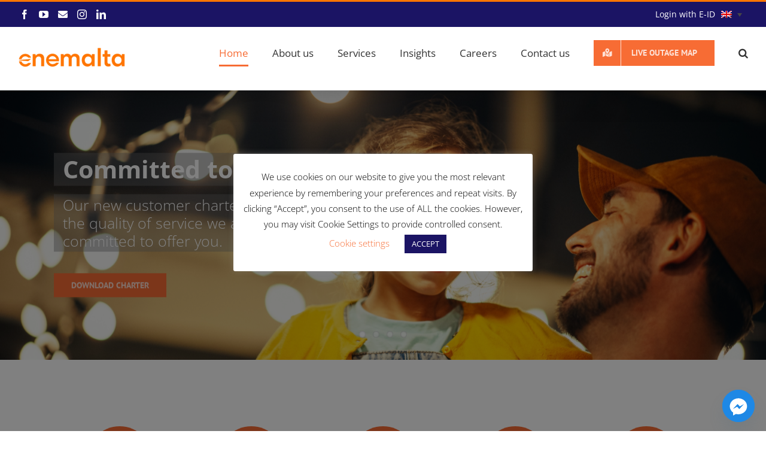

--- FILE ---
content_type: text/html; charset=utf-8
request_url: https://www.google.com/recaptcha/api2/anchor?ar=1&k=6Lc6Jb0fAAAAAPvNvgsFgZ9kcBn0DtVLF9O9jKVe&co=aHR0cHM6Ly93d3cuZW5lbWFsdGEuY29tLm10OjQ0Mw..&hl=en&v=PoyoqOPhxBO7pBk68S4YbpHZ&size=invisible&anchor-ms=20000&execute-ms=30000&cb=5jekew9gr4kp
body_size: 48544
content:
<!DOCTYPE HTML><html dir="ltr" lang="en"><head><meta http-equiv="Content-Type" content="text/html; charset=UTF-8">
<meta http-equiv="X-UA-Compatible" content="IE=edge">
<title>reCAPTCHA</title>
<style type="text/css">
/* cyrillic-ext */
@font-face {
  font-family: 'Roboto';
  font-style: normal;
  font-weight: 400;
  font-stretch: 100%;
  src: url(//fonts.gstatic.com/s/roboto/v48/KFO7CnqEu92Fr1ME7kSn66aGLdTylUAMa3GUBHMdazTgWw.woff2) format('woff2');
  unicode-range: U+0460-052F, U+1C80-1C8A, U+20B4, U+2DE0-2DFF, U+A640-A69F, U+FE2E-FE2F;
}
/* cyrillic */
@font-face {
  font-family: 'Roboto';
  font-style: normal;
  font-weight: 400;
  font-stretch: 100%;
  src: url(//fonts.gstatic.com/s/roboto/v48/KFO7CnqEu92Fr1ME7kSn66aGLdTylUAMa3iUBHMdazTgWw.woff2) format('woff2');
  unicode-range: U+0301, U+0400-045F, U+0490-0491, U+04B0-04B1, U+2116;
}
/* greek-ext */
@font-face {
  font-family: 'Roboto';
  font-style: normal;
  font-weight: 400;
  font-stretch: 100%;
  src: url(//fonts.gstatic.com/s/roboto/v48/KFO7CnqEu92Fr1ME7kSn66aGLdTylUAMa3CUBHMdazTgWw.woff2) format('woff2');
  unicode-range: U+1F00-1FFF;
}
/* greek */
@font-face {
  font-family: 'Roboto';
  font-style: normal;
  font-weight: 400;
  font-stretch: 100%;
  src: url(//fonts.gstatic.com/s/roboto/v48/KFO7CnqEu92Fr1ME7kSn66aGLdTylUAMa3-UBHMdazTgWw.woff2) format('woff2');
  unicode-range: U+0370-0377, U+037A-037F, U+0384-038A, U+038C, U+038E-03A1, U+03A3-03FF;
}
/* math */
@font-face {
  font-family: 'Roboto';
  font-style: normal;
  font-weight: 400;
  font-stretch: 100%;
  src: url(//fonts.gstatic.com/s/roboto/v48/KFO7CnqEu92Fr1ME7kSn66aGLdTylUAMawCUBHMdazTgWw.woff2) format('woff2');
  unicode-range: U+0302-0303, U+0305, U+0307-0308, U+0310, U+0312, U+0315, U+031A, U+0326-0327, U+032C, U+032F-0330, U+0332-0333, U+0338, U+033A, U+0346, U+034D, U+0391-03A1, U+03A3-03A9, U+03B1-03C9, U+03D1, U+03D5-03D6, U+03F0-03F1, U+03F4-03F5, U+2016-2017, U+2034-2038, U+203C, U+2040, U+2043, U+2047, U+2050, U+2057, U+205F, U+2070-2071, U+2074-208E, U+2090-209C, U+20D0-20DC, U+20E1, U+20E5-20EF, U+2100-2112, U+2114-2115, U+2117-2121, U+2123-214F, U+2190, U+2192, U+2194-21AE, U+21B0-21E5, U+21F1-21F2, U+21F4-2211, U+2213-2214, U+2216-22FF, U+2308-230B, U+2310, U+2319, U+231C-2321, U+2336-237A, U+237C, U+2395, U+239B-23B7, U+23D0, U+23DC-23E1, U+2474-2475, U+25AF, U+25B3, U+25B7, U+25BD, U+25C1, U+25CA, U+25CC, U+25FB, U+266D-266F, U+27C0-27FF, U+2900-2AFF, U+2B0E-2B11, U+2B30-2B4C, U+2BFE, U+3030, U+FF5B, U+FF5D, U+1D400-1D7FF, U+1EE00-1EEFF;
}
/* symbols */
@font-face {
  font-family: 'Roboto';
  font-style: normal;
  font-weight: 400;
  font-stretch: 100%;
  src: url(//fonts.gstatic.com/s/roboto/v48/KFO7CnqEu92Fr1ME7kSn66aGLdTylUAMaxKUBHMdazTgWw.woff2) format('woff2');
  unicode-range: U+0001-000C, U+000E-001F, U+007F-009F, U+20DD-20E0, U+20E2-20E4, U+2150-218F, U+2190, U+2192, U+2194-2199, U+21AF, U+21E6-21F0, U+21F3, U+2218-2219, U+2299, U+22C4-22C6, U+2300-243F, U+2440-244A, U+2460-24FF, U+25A0-27BF, U+2800-28FF, U+2921-2922, U+2981, U+29BF, U+29EB, U+2B00-2BFF, U+4DC0-4DFF, U+FFF9-FFFB, U+10140-1018E, U+10190-1019C, U+101A0, U+101D0-101FD, U+102E0-102FB, U+10E60-10E7E, U+1D2C0-1D2D3, U+1D2E0-1D37F, U+1F000-1F0FF, U+1F100-1F1AD, U+1F1E6-1F1FF, U+1F30D-1F30F, U+1F315, U+1F31C, U+1F31E, U+1F320-1F32C, U+1F336, U+1F378, U+1F37D, U+1F382, U+1F393-1F39F, U+1F3A7-1F3A8, U+1F3AC-1F3AF, U+1F3C2, U+1F3C4-1F3C6, U+1F3CA-1F3CE, U+1F3D4-1F3E0, U+1F3ED, U+1F3F1-1F3F3, U+1F3F5-1F3F7, U+1F408, U+1F415, U+1F41F, U+1F426, U+1F43F, U+1F441-1F442, U+1F444, U+1F446-1F449, U+1F44C-1F44E, U+1F453, U+1F46A, U+1F47D, U+1F4A3, U+1F4B0, U+1F4B3, U+1F4B9, U+1F4BB, U+1F4BF, U+1F4C8-1F4CB, U+1F4D6, U+1F4DA, U+1F4DF, U+1F4E3-1F4E6, U+1F4EA-1F4ED, U+1F4F7, U+1F4F9-1F4FB, U+1F4FD-1F4FE, U+1F503, U+1F507-1F50B, U+1F50D, U+1F512-1F513, U+1F53E-1F54A, U+1F54F-1F5FA, U+1F610, U+1F650-1F67F, U+1F687, U+1F68D, U+1F691, U+1F694, U+1F698, U+1F6AD, U+1F6B2, U+1F6B9-1F6BA, U+1F6BC, U+1F6C6-1F6CF, U+1F6D3-1F6D7, U+1F6E0-1F6EA, U+1F6F0-1F6F3, U+1F6F7-1F6FC, U+1F700-1F7FF, U+1F800-1F80B, U+1F810-1F847, U+1F850-1F859, U+1F860-1F887, U+1F890-1F8AD, U+1F8B0-1F8BB, U+1F8C0-1F8C1, U+1F900-1F90B, U+1F93B, U+1F946, U+1F984, U+1F996, U+1F9E9, U+1FA00-1FA6F, U+1FA70-1FA7C, U+1FA80-1FA89, U+1FA8F-1FAC6, U+1FACE-1FADC, U+1FADF-1FAE9, U+1FAF0-1FAF8, U+1FB00-1FBFF;
}
/* vietnamese */
@font-face {
  font-family: 'Roboto';
  font-style: normal;
  font-weight: 400;
  font-stretch: 100%;
  src: url(//fonts.gstatic.com/s/roboto/v48/KFO7CnqEu92Fr1ME7kSn66aGLdTylUAMa3OUBHMdazTgWw.woff2) format('woff2');
  unicode-range: U+0102-0103, U+0110-0111, U+0128-0129, U+0168-0169, U+01A0-01A1, U+01AF-01B0, U+0300-0301, U+0303-0304, U+0308-0309, U+0323, U+0329, U+1EA0-1EF9, U+20AB;
}
/* latin-ext */
@font-face {
  font-family: 'Roboto';
  font-style: normal;
  font-weight: 400;
  font-stretch: 100%;
  src: url(//fonts.gstatic.com/s/roboto/v48/KFO7CnqEu92Fr1ME7kSn66aGLdTylUAMa3KUBHMdazTgWw.woff2) format('woff2');
  unicode-range: U+0100-02BA, U+02BD-02C5, U+02C7-02CC, U+02CE-02D7, U+02DD-02FF, U+0304, U+0308, U+0329, U+1D00-1DBF, U+1E00-1E9F, U+1EF2-1EFF, U+2020, U+20A0-20AB, U+20AD-20C0, U+2113, U+2C60-2C7F, U+A720-A7FF;
}
/* latin */
@font-face {
  font-family: 'Roboto';
  font-style: normal;
  font-weight: 400;
  font-stretch: 100%;
  src: url(//fonts.gstatic.com/s/roboto/v48/KFO7CnqEu92Fr1ME7kSn66aGLdTylUAMa3yUBHMdazQ.woff2) format('woff2');
  unicode-range: U+0000-00FF, U+0131, U+0152-0153, U+02BB-02BC, U+02C6, U+02DA, U+02DC, U+0304, U+0308, U+0329, U+2000-206F, U+20AC, U+2122, U+2191, U+2193, U+2212, U+2215, U+FEFF, U+FFFD;
}
/* cyrillic-ext */
@font-face {
  font-family: 'Roboto';
  font-style: normal;
  font-weight: 500;
  font-stretch: 100%;
  src: url(//fonts.gstatic.com/s/roboto/v48/KFO7CnqEu92Fr1ME7kSn66aGLdTylUAMa3GUBHMdazTgWw.woff2) format('woff2');
  unicode-range: U+0460-052F, U+1C80-1C8A, U+20B4, U+2DE0-2DFF, U+A640-A69F, U+FE2E-FE2F;
}
/* cyrillic */
@font-face {
  font-family: 'Roboto';
  font-style: normal;
  font-weight: 500;
  font-stretch: 100%;
  src: url(//fonts.gstatic.com/s/roboto/v48/KFO7CnqEu92Fr1ME7kSn66aGLdTylUAMa3iUBHMdazTgWw.woff2) format('woff2');
  unicode-range: U+0301, U+0400-045F, U+0490-0491, U+04B0-04B1, U+2116;
}
/* greek-ext */
@font-face {
  font-family: 'Roboto';
  font-style: normal;
  font-weight: 500;
  font-stretch: 100%;
  src: url(//fonts.gstatic.com/s/roboto/v48/KFO7CnqEu92Fr1ME7kSn66aGLdTylUAMa3CUBHMdazTgWw.woff2) format('woff2');
  unicode-range: U+1F00-1FFF;
}
/* greek */
@font-face {
  font-family: 'Roboto';
  font-style: normal;
  font-weight: 500;
  font-stretch: 100%;
  src: url(//fonts.gstatic.com/s/roboto/v48/KFO7CnqEu92Fr1ME7kSn66aGLdTylUAMa3-UBHMdazTgWw.woff2) format('woff2');
  unicode-range: U+0370-0377, U+037A-037F, U+0384-038A, U+038C, U+038E-03A1, U+03A3-03FF;
}
/* math */
@font-face {
  font-family: 'Roboto';
  font-style: normal;
  font-weight: 500;
  font-stretch: 100%;
  src: url(//fonts.gstatic.com/s/roboto/v48/KFO7CnqEu92Fr1ME7kSn66aGLdTylUAMawCUBHMdazTgWw.woff2) format('woff2');
  unicode-range: U+0302-0303, U+0305, U+0307-0308, U+0310, U+0312, U+0315, U+031A, U+0326-0327, U+032C, U+032F-0330, U+0332-0333, U+0338, U+033A, U+0346, U+034D, U+0391-03A1, U+03A3-03A9, U+03B1-03C9, U+03D1, U+03D5-03D6, U+03F0-03F1, U+03F4-03F5, U+2016-2017, U+2034-2038, U+203C, U+2040, U+2043, U+2047, U+2050, U+2057, U+205F, U+2070-2071, U+2074-208E, U+2090-209C, U+20D0-20DC, U+20E1, U+20E5-20EF, U+2100-2112, U+2114-2115, U+2117-2121, U+2123-214F, U+2190, U+2192, U+2194-21AE, U+21B0-21E5, U+21F1-21F2, U+21F4-2211, U+2213-2214, U+2216-22FF, U+2308-230B, U+2310, U+2319, U+231C-2321, U+2336-237A, U+237C, U+2395, U+239B-23B7, U+23D0, U+23DC-23E1, U+2474-2475, U+25AF, U+25B3, U+25B7, U+25BD, U+25C1, U+25CA, U+25CC, U+25FB, U+266D-266F, U+27C0-27FF, U+2900-2AFF, U+2B0E-2B11, U+2B30-2B4C, U+2BFE, U+3030, U+FF5B, U+FF5D, U+1D400-1D7FF, U+1EE00-1EEFF;
}
/* symbols */
@font-face {
  font-family: 'Roboto';
  font-style: normal;
  font-weight: 500;
  font-stretch: 100%;
  src: url(//fonts.gstatic.com/s/roboto/v48/KFO7CnqEu92Fr1ME7kSn66aGLdTylUAMaxKUBHMdazTgWw.woff2) format('woff2');
  unicode-range: U+0001-000C, U+000E-001F, U+007F-009F, U+20DD-20E0, U+20E2-20E4, U+2150-218F, U+2190, U+2192, U+2194-2199, U+21AF, U+21E6-21F0, U+21F3, U+2218-2219, U+2299, U+22C4-22C6, U+2300-243F, U+2440-244A, U+2460-24FF, U+25A0-27BF, U+2800-28FF, U+2921-2922, U+2981, U+29BF, U+29EB, U+2B00-2BFF, U+4DC0-4DFF, U+FFF9-FFFB, U+10140-1018E, U+10190-1019C, U+101A0, U+101D0-101FD, U+102E0-102FB, U+10E60-10E7E, U+1D2C0-1D2D3, U+1D2E0-1D37F, U+1F000-1F0FF, U+1F100-1F1AD, U+1F1E6-1F1FF, U+1F30D-1F30F, U+1F315, U+1F31C, U+1F31E, U+1F320-1F32C, U+1F336, U+1F378, U+1F37D, U+1F382, U+1F393-1F39F, U+1F3A7-1F3A8, U+1F3AC-1F3AF, U+1F3C2, U+1F3C4-1F3C6, U+1F3CA-1F3CE, U+1F3D4-1F3E0, U+1F3ED, U+1F3F1-1F3F3, U+1F3F5-1F3F7, U+1F408, U+1F415, U+1F41F, U+1F426, U+1F43F, U+1F441-1F442, U+1F444, U+1F446-1F449, U+1F44C-1F44E, U+1F453, U+1F46A, U+1F47D, U+1F4A3, U+1F4B0, U+1F4B3, U+1F4B9, U+1F4BB, U+1F4BF, U+1F4C8-1F4CB, U+1F4D6, U+1F4DA, U+1F4DF, U+1F4E3-1F4E6, U+1F4EA-1F4ED, U+1F4F7, U+1F4F9-1F4FB, U+1F4FD-1F4FE, U+1F503, U+1F507-1F50B, U+1F50D, U+1F512-1F513, U+1F53E-1F54A, U+1F54F-1F5FA, U+1F610, U+1F650-1F67F, U+1F687, U+1F68D, U+1F691, U+1F694, U+1F698, U+1F6AD, U+1F6B2, U+1F6B9-1F6BA, U+1F6BC, U+1F6C6-1F6CF, U+1F6D3-1F6D7, U+1F6E0-1F6EA, U+1F6F0-1F6F3, U+1F6F7-1F6FC, U+1F700-1F7FF, U+1F800-1F80B, U+1F810-1F847, U+1F850-1F859, U+1F860-1F887, U+1F890-1F8AD, U+1F8B0-1F8BB, U+1F8C0-1F8C1, U+1F900-1F90B, U+1F93B, U+1F946, U+1F984, U+1F996, U+1F9E9, U+1FA00-1FA6F, U+1FA70-1FA7C, U+1FA80-1FA89, U+1FA8F-1FAC6, U+1FACE-1FADC, U+1FADF-1FAE9, U+1FAF0-1FAF8, U+1FB00-1FBFF;
}
/* vietnamese */
@font-face {
  font-family: 'Roboto';
  font-style: normal;
  font-weight: 500;
  font-stretch: 100%;
  src: url(//fonts.gstatic.com/s/roboto/v48/KFO7CnqEu92Fr1ME7kSn66aGLdTylUAMa3OUBHMdazTgWw.woff2) format('woff2');
  unicode-range: U+0102-0103, U+0110-0111, U+0128-0129, U+0168-0169, U+01A0-01A1, U+01AF-01B0, U+0300-0301, U+0303-0304, U+0308-0309, U+0323, U+0329, U+1EA0-1EF9, U+20AB;
}
/* latin-ext */
@font-face {
  font-family: 'Roboto';
  font-style: normal;
  font-weight: 500;
  font-stretch: 100%;
  src: url(//fonts.gstatic.com/s/roboto/v48/KFO7CnqEu92Fr1ME7kSn66aGLdTylUAMa3KUBHMdazTgWw.woff2) format('woff2');
  unicode-range: U+0100-02BA, U+02BD-02C5, U+02C7-02CC, U+02CE-02D7, U+02DD-02FF, U+0304, U+0308, U+0329, U+1D00-1DBF, U+1E00-1E9F, U+1EF2-1EFF, U+2020, U+20A0-20AB, U+20AD-20C0, U+2113, U+2C60-2C7F, U+A720-A7FF;
}
/* latin */
@font-face {
  font-family: 'Roboto';
  font-style: normal;
  font-weight: 500;
  font-stretch: 100%;
  src: url(//fonts.gstatic.com/s/roboto/v48/KFO7CnqEu92Fr1ME7kSn66aGLdTylUAMa3yUBHMdazQ.woff2) format('woff2');
  unicode-range: U+0000-00FF, U+0131, U+0152-0153, U+02BB-02BC, U+02C6, U+02DA, U+02DC, U+0304, U+0308, U+0329, U+2000-206F, U+20AC, U+2122, U+2191, U+2193, U+2212, U+2215, U+FEFF, U+FFFD;
}
/* cyrillic-ext */
@font-face {
  font-family: 'Roboto';
  font-style: normal;
  font-weight: 900;
  font-stretch: 100%;
  src: url(//fonts.gstatic.com/s/roboto/v48/KFO7CnqEu92Fr1ME7kSn66aGLdTylUAMa3GUBHMdazTgWw.woff2) format('woff2');
  unicode-range: U+0460-052F, U+1C80-1C8A, U+20B4, U+2DE0-2DFF, U+A640-A69F, U+FE2E-FE2F;
}
/* cyrillic */
@font-face {
  font-family: 'Roboto';
  font-style: normal;
  font-weight: 900;
  font-stretch: 100%;
  src: url(//fonts.gstatic.com/s/roboto/v48/KFO7CnqEu92Fr1ME7kSn66aGLdTylUAMa3iUBHMdazTgWw.woff2) format('woff2');
  unicode-range: U+0301, U+0400-045F, U+0490-0491, U+04B0-04B1, U+2116;
}
/* greek-ext */
@font-face {
  font-family: 'Roboto';
  font-style: normal;
  font-weight: 900;
  font-stretch: 100%;
  src: url(//fonts.gstatic.com/s/roboto/v48/KFO7CnqEu92Fr1ME7kSn66aGLdTylUAMa3CUBHMdazTgWw.woff2) format('woff2');
  unicode-range: U+1F00-1FFF;
}
/* greek */
@font-face {
  font-family: 'Roboto';
  font-style: normal;
  font-weight: 900;
  font-stretch: 100%;
  src: url(//fonts.gstatic.com/s/roboto/v48/KFO7CnqEu92Fr1ME7kSn66aGLdTylUAMa3-UBHMdazTgWw.woff2) format('woff2');
  unicode-range: U+0370-0377, U+037A-037F, U+0384-038A, U+038C, U+038E-03A1, U+03A3-03FF;
}
/* math */
@font-face {
  font-family: 'Roboto';
  font-style: normal;
  font-weight: 900;
  font-stretch: 100%;
  src: url(//fonts.gstatic.com/s/roboto/v48/KFO7CnqEu92Fr1ME7kSn66aGLdTylUAMawCUBHMdazTgWw.woff2) format('woff2');
  unicode-range: U+0302-0303, U+0305, U+0307-0308, U+0310, U+0312, U+0315, U+031A, U+0326-0327, U+032C, U+032F-0330, U+0332-0333, U+0338, U+033A, U+0346, U+034D, U+0391-03A1, U+03A3-03A9, U+03B1-03C9, U+03D1, U+03D5-03D6, U+03F0-03F1, U+03F4-03F5, U+2016-2017, U+2034-2038, U+203C, U+2040, U+2043, U+2047, U+2050, U+2057, U+205F, U+2070-2071, U+2074-208E, U+2090-209C, U+20D0-20DC, U+20E1, U+20E5-20EF, U+2100-2112, U+2114-2115, U+2117-2121, U+2123-214F, U+2190, U+2192, U+2194-21AE, U+21B0-21E5, U+21F1-21F2, U+21F4-2211, U+2213-2214, U+2216-22FF, U+2308-230B, U+2310, U+2319, U+231C-2321, U+2336-237A, U+237C, U+2395, U+239B-23B7, U+23D0, U+23DC-23E1, U+2474-2475, U+25AF, U+25B3, U+25B7, U+25BD, U+25C1, U+25CA, U+25CC, U+25FB, U+266D-266F, U+27C0-27FF, U+2900-2AFF, U+2B0E-2B11, U+2B30-2B4C, U+2BFE, U+3030, U+FF5B, U+FF5D, U+1D400-1D7FF, U+1EE00-1EEFF;
}
/* symbols */
@font-face {
  font-family: 'Roboto';
  font-style: normal;
  font-weight: 900;
  font-stretch: 100%;
  src: url(//fonts.gstatic.com/s/roboto/v48/KFO7CnqEu92Fr1ME7kSn66aGLdTylUAMaxKUBHMdazTgWw.woff2) format('woff2');
  unicode-range: U+0001-000C, U+000E-001F, U+007F-009F, U+20DD-20E0, U+20E2-20E4, U+2150-218F, U+2190, U+2192, U+2194-2199, U+21AF, U+21E6-21F0, U+21F3, U+2218-2219, U+2299, U+22C4-22C6, U+2300-243F, U+2440-244A, U+2460-24FF, U+25A0-27BF, U+2800-28FF, U+2921-2922, U+2981, U+29BF, U+29EB, U+2B00-2BFF, U+4DC0-4DFF, U+FFF9-FFFB, U+10140-1018E, U+10190-1019C, U+101A0, U+101D0-101FD, U+102E0-102FB, U+10E60-10E7E, U+1D2C0-1D2D3, U+1D2E0-1D37F, U+1F000-1F0FF, U+1F100-1F1AD, U+1F1E6-1F1FF, U+1F30D-1F30F, U+1F315, U+1F31C, U+1F31E, U+1F320-1F32C, U+1F336, U+1F378, U+1F37D, U+1F382, U+1F393-1F39F, U+1F3A7-1F3A8, U+1F3AC-1F3AF, U+1F3C2, U+1F3C4-1F3C6, U+1F3CA-1F3CE, U+1F3D4-1F3E0, U+1F3ED, U+1F3F1-1F3F3, U+1F3F5-1F3F7, U+1F408, U+1F415, U+1F41F, U+1F426, U+1F43F, U+1F441-1F442, U+1F444, U+1F446-1F449, U+1F44C-1F44E, U+1F453, U+1F46A, U+1F47D, U+1F4A3, U+1F4B0, U+1F4B3, U+1F4B9, U+1F4BB, U+1F4BF, U+1F4C8-1F4CB, U+1F4D6, U+1F4DA, U+1F4DF, U+1F4E3-1F4E6, U+1F4EA-1F4ED, U+1F4F7, U+1F4F9-1F4FB, U+1F4FD-1F4FE, U+1F503, U+1F507-1F50B, U+1F50D, U+1F512-1F513, U+1F53E-1F54A, U+1F54F-1F5FA, U+1F610, U+1F650-1F67F, U+1F687, U+1F68D, U+1F691, U+1F694, U+1F698, U+1F6AD, U+1F6B2, U+1F6B9-1F6BA, U+1F6BC, U+1F6C6-1F6CF, U+1F6D3-1F6D7, U+1F6E0-1F6EA, U+1F6F0-1F6F3, U+1F6F7-1F6FC, U+1F700-1F7FF, U+1F800-1F80B, U+1F810-1F847, U+1F850-1F859, U+1F860-1F887, U+1F890-1F8AD, U+1F8B0-1F8BB, U+1F8C0-1F8C1, U+1F900-1F90B, U+1F93B, U+1F946, U+1F984, U+1F996, U+1F9E9, U+1FA00-1FA6F, U+1FA70-1FA7C, U+1FA80-1FA89, U+1FA8F-1FAC6, U+1FACE-1FADC, U+1FADF-1FAE9, U+1FAF0-1FAF8, U+1FB00-1FBFF;
}
/* vietnamese */
@font-face {
  font-family: 'Roboto';
  font-style: normal;
  font-weight: 900;
  font-stretch: 100%;
  src: url(//fonts.gstatic.com/s/roboto/v48/KFO7CnqEu92Fr1ME7kSn66aGLdTylUAMa3OUBHMdazTgWw.woff2) format('woff2');
  unicode-range: U+0102-0103, U+0110-0111, U+0128-0129, U+0168-0169, U+01A0-01A1, U+01AF-01B0, U+0300-0301, U+0303-0304, U+0308-0309, U+0323, U+0329, U+1EA0-1EF9, U+20AB;
}
/* latin-ext */
@font-face {
  font-family: 'Roboto';
  font-style: normal;
  font-weight: 900;
  font-stretch: 100%;
  src: url(//fonts.gstatic.com/s/roboto/v48/KFO7CnqEu92Fr1ME7kSn66aGLdTylUAMa3KUBHMdazTgWw.woff2) format('woff2');
  unicode-range: U+0100-02BA, U+02BD-02C5, U+02C7-02CC, U+02CE-02D7, U+02DD-02FF, U+0304, U+0308, U+0329, U+1D00-1DBF, U+1E00-1E9F, U+1EF2-1EFF, U+2020, U+20A0-20AB, U+20AD-20C0, U+2113, U+2C60-2C7F, U+A720-A7FF;
}
/* latin */
@font-face {
  font-family: 'Roboto';
  font-style: normal;
  font-weight: 900;
  font-stretch: 100%;
  src: url(//fonts.gstatic.com/s/roboto/v48/KFO7CnqEu92Fr1ME7kSn66aGLdTylUAMa3yUBHMdazQ.woff2) format('woff2');
  unicode-range: U+0000-00FF, U+0131, U+0152-0153, U+02BB-02BC, U+02C6, U+02DA, U+02DC, U+0304, U+0308, U+0329, U+2000-206F, U+20AC, U+2122, U+2191, U+2193, U+2212, U+2215, U+FEFF, U+FFFD;
}

</style>
<link rel="stylesheet" type="text/css" href="https://www.gstatic.com/recaptcha/releases/PoyoqOPhxBO7pBk68S4YbpHZ/styles__ltr.css">
<script nonce="vNf7EEm-KCamDqeujjqbxw" type="text/javascript">window['__recaptcha_api'] = 'https://www.google.com/recaptcha/api2/';</script>
<script type="text/javascript" src="https://www.gstatic.com/recaptcha/releases/PoyoqOPhxBO7pBk68S4YbpHZ/recaptcha__en.js" nonce="vNf7EEm-KCamDqeujjqbxw">
      
    </script></head>
<body><div id="rc-anchor-alert" class="rc-anchor-alert"></div>
<input type="hidden" id="recaptcha-token" value="[base64]">
<script type="text/javascript" nonce="vNf7EEm-KCamDqeujjqbxw">
      recaptcha.anchor.Main.init("[\x22ainput\x22,[\x22bgdata\x22,\x22\x22,\[base64]/[base64]/[base64]/bmV3IHJbeF0oY1swXSk6RT09Mj9uZXcgclt4XShjWzBdLGNbMV0pOkU9PTM/bmV3IHJbeF0oY1swXSxjWzFdLGNbMl0pOkU9PTQ/[base64]/[base64]/[base64]/[base64]/[base64]/[base64]/[base64]/[base64]\x22,\[base64]\\u003d\x22,\x22XH7Dr8OuV8Orw7nCmG4wJAbDvAXDi8Kfw7zClMOXwqHDlDk+w5DDqH7Cl8Okw40SwrjCoQlaSsKPIcKiw7nCrMOYPxPCvFR9w5TCtcO1wpNFw4zDt13DkcKgbhMFIikQaDsFWcKmw5jCg19KZsOBw4suDsKQblbCocOLwqrCnsOFwoJ8AnIEJWo/WTx0WMOQw4w+BCDCocOBBcOHw44JcGnDhBfCm3nCi8KxwoDDoll/VG8Xw4dpDQzDjQtAwoc+F8K5w5PDhUTCmsOXw7FlwonCjcK3QsKVcVXCgsOcw5PDm8OgasOAw6PCkcKaw7cXwrQAwqVxwo/[base64]/CkRzCknHCp23DosK8AA8Sw4N8w64YAsKpe8KSNxxUJBzCpwXDkRnDsWbDvGbDucKDwoFfwoTCisKtHHfDpirCm8KlMzTCm3fDjMKtw7klPMKBEEATw4PCgFrDvQzDrcKTY8OhwqfDigUGTnTCmDPDi17CnjIAdTDChcOmwqYBw5TDrMKPfQ/CsRtOKmTDgsKCwoLDpkDDvMOFESrDncOSDHN1w5VCw6jDv8KMYXvChsO3OzQqQcKqNSfDgBXDkMOqD23CvRkqAcKawrPCmMK0UcO2w5/CuiN3wqNgwr1DDSvCq8ONM8KlwopDIEZsGytqHMK5GChLaD/DsQltAhxBwrDCrSHCgMKOw4zDksOqw7odLBLCmMKCw5EoVCPDmsOiZgl6wrEsZGp2JMOpw5jDhsKZw4FAw48HXSzClGRMFMKnw5dEa8Knw5AAwqBXbsKOwqAdAx80w59gdsKtw6lOwo/CqMK/Ik7CmsKrbjsrw6w8w71Pfz3CrMObCmfDqQgxLCw+QzYIwoJLRCTDuDPDjcKxAxhpFMK9GcKcwqV3ZhjDkH/Cjnwvw6MVTmLDkcOfwqDDvjzDncOEYcOuw6cZCjVuHg3Dmhl2wqfDqsOzBSfDsMKUGBR2McOew6HDpMKvw5vCmB7Cj8OqN1/CpcKyw5wYwobCkA3CkMOkF8O5w4YFNXEWwrrCiwhGSzXDkAwCY0c7w4g8w4bDoMO1w6oMPxMfahwMwqjDr3jCs2oQPcK5HynCg8OfcCbDojXDisKebjR3R8K2woHCknJpw4jCsMO/XcOmw5vDqMOHw5NIw4TDn8KaWG3CsmFkwp/[base64]/[base64]/[base64]/CocKHXyrDncOsw5nCgcO+QyrDjsOuXy5YBW3Di0J8woXCvcKGasOcd8O8w63DhRHCqFZ3w5/DpcKOBjzDikkEcDzCq2gmIh5lbVjCl0xSwrYtwqssXTB0wqxCMcK0VMKuI8O4wqDCg8KXwo3CnGbChBBnw51Bw5I2Dh/CtnnCiWkXMMOCw6sIWFXCr8O/TMKaE8KlRsKbPcO/w6rDoWDCg0LDlFdAIcO2aMO/[base64]/JxPCpsOfw53CkAsuw4REUsOrw7/Dn8KBZAVsw4bComzCngLDh8KJXTI7wpvCjUIyw4rCqlxVbwjDncKGwooJwrvCncOMwrwNw5EZHMO5w5TCkUDCuMKhwr3ChsOZwrpLw6suLjHDkDVfwpdsw7k9Hy7CtQUdI8OJZjo1aSXDu8OPwpXCsmXCksO3w6JUFsKEO8K+woQxw5jDnsKIRsK/w74Ow68Bw5YDWGrDowdqwpcSw40TwozDtsOqDcOlwoTCjBZ4w65rbMOham3CtytLw50LLm5Qw7XChwBJXsKvQMOtUcKRDMKFdEjCiBrDosOBQMKSewfDskHDk8KKSMOmwr1JAsKxecKewoTCicKlwp5MfcOswpfCvgHCvsOFw7rDtcOKBRc8bA/CiFfDiyhQFMKkACXDksKDw4k9JQEMwrnCp8O0dSjCmkpdw6/[base64]/w7VgQMOBwoAqAsKfN8ONw7V3wqlzaVVBwoBGC8KXw5xLwqbDq3FRwr5saMKsIT9fw4LCmMOIf8OjwoMjKDwlGcOZM1TDiz5EwrLDtMOSOGnCkjTCisOIDMKaVcK/aMOEwq3Cr3Ngwokwwr7DonDCu8KlM8OKwpTDh8OfwocTwpZAw79gAGjCh8OpCMKmP8KQfmLCnATDlcKBw5HCrEQNw4YCw53Du8O4w7VdwoHCqsOfBsKRV8O7J8ObT3TCgQd5wpfDq3pPVXbCmsOpWFJkPsOPDsKrw69tWkjDk8KsPcO5WR/DtHPChMK9w5zCkmZewqUMwq9fw5HCohbCucKEEhE+wpwnwqPDlMK4wrPCj8O/wrZzwq7DlMKzw5LDjcKowpDDqRzCh3hjJCo1wpbDv8OLw4swZXYxATjDrCEUO8KKw4USw4rDnMKKw4fDo8O5wqQ/w7EdAsOVwqICwo1rBcOowp7CqnPCiMO6w7XDqsODDMKlWcOTwplhAcOMQMOjDGfDi8KewrvDohLDtMKRw5AywrPChcKFw5nCh3V0wp7DusOJAMOBQcOwOsO9FsO/[base64]/[base64]/wpAbwpHDm8O4wp/DjHY/[base64]/[base64]/Cs8O4wrDDhMOkwrhHFVTCoEjCt8O0e1zCs8KXw7vDjATDoWbDjcO7wq4kPsOpV8KlwobCsCnDqQ1kwoDDhMOOYsO9w4HCosOiw7t+RcO9w7/DlsO3AcO0wrZRVsKOXEXDp8K/w5HChxckw7zDo8KzQBjDglnCpMOEw6dmw717FcKpwoEifMOXUj3CvcKJLDvCsFDDhSNVTMODbw3Dp0LCpxPCqTnCm1zClU5QfcOJRsOAw57CnMKqwobDpx7DhVTDv3fCmcK6wps1PAjCtR3CjAnDtMKLGMOww5t7wq4FZ8KwWERaw4V/cFRLwqfCgMO2KcKLFUjDi23Cp8KJwoDDjChewrXDmFjDlVQFNATDj2kIWCPCpsK1B8KEw7dJw6lZw7QpVR9nNFDCicKTw43CukNcw73CtwbDoxPDmcKAw5YNJU1qQ8K3w6/Dm8KJBsOIw4BSwr8iwp9EFsOqwrU8w5JewoAeWMOAFD1uRcKuw5gtw77DhsO0woMFw6rDpA/DlBzClsORLFpjHcONPsK0Gmkxw75Rwq8Iw4ktwpItwrjDsQDDmcOREMK8w7tsw6/DpcKXXcKBw6LDkiUtUATCnRLCh8KXGsKoLcOzEAxgw6sxw5fDoF4vw6XDkH1FbsORfWvCkcOMA8OWQ1RrDMOaw7cxw70jw5HDsDDDu15Kw7QrTnHCoMO/wovDhsOxwo09Q3ldw5lzw4/DlsOzw454w7A1wrXDn3Yew40xw6Nkw4llw5Zbw6zCgMKVB2bCoiNgwrB0KTs8woHCmcKRBMK3K1LDuMKUJMKHwr3Dh8KSMMK4w5PDnsOhwrd5w5YKLMKkw44MwrMEF25bbVNdC8KIQn7DusK4R8OPZ8KBw48Kw5RyRiwQbsOdwqbDozsJBMKyw6TCocOswq/Dngccwo3CgQxjwqc1wodlw7fDocOtwpEsbcKVGFIRdhrCpC8vw6NaIkNEw4/CiMOJw77Conk0w7DDqsOObwnCsMO5w6fDhsOHwqjCq17CoMKPc8OpC8OmwpLCgsKzwrvCn8KXw4fDk8KmwrV1PQQ+wp7Ci3bCrRoUb8OXd8OiwpLCj8Ocw5gSwrHCk8Kew6kCTCtLEClIwrRgw4DDh8OhPMKLAD7CtsKBwpfDuMOjDcOgU8OuFcKpdsKMQhHDoiTCpg/DtnHCmsOYcTDDjlPDicKJw4szwp7DtSFswrLDpsO0P8KOVl5Id34ow4JVVMKNw7rDhGdVcsKBwp4wwq0APWjDlltjfjk9ETXCsHB0XybDvCLDhAdnw5HDszQiw7jDrMK8a1dzwoHCicKww4Zvw6lsw7trDcOywpzCsybDnHLDv2dHwq7CjEXCjcO7w4ENwr8iGcKew6/CicKYwqgyw7haw4PCmkXDgR1uSGrCs8Opw7XDhsK+KMOGw6bDjGfDh8OrdsKIM1kaw6bClcO8FFcITcKSWzcew6sZwqQGw4UYWsOhNnjChMKLw4c5ecKLQTFAw48lwqTCoR5US8O/FUHCqMK5NXzCscOKF11xwqNKw740YsKvw6rCiMOfPcOHXwIpw53Dm8OXwqMlGsKKw4EZw77DkT1fesOxc2jDrMO3axbDrjbCrETCg8KSwrrCq8KdAjvCgsOXJAxfwrcjDTAuw69aaV/Cig/DtychKMOdSsKLw63DunTDmcOUw5/DqFDDtTXDnF/CpMOzw7Qxw7kULRgRZsK/wpPCtifCj8O8wp3DrRYMHw97ZzzCgmNcw4PDvAhewpMuBx7CgcKqw4zDnMO5C1XCiAPCgMKlL8OweUcqwrzDjsO+wqnCtX0SAcOobMO8wqjClGDCjmvDtHPCpxjCiCFaKMKkd3V/JkwewrlFXcO4w60/R8KDThZ8Wm7DgELCqMKPIQvCkC4dIcKXF3LCr8OhIWjDjcO9U8OGDCAKw7HDusOGVWzCicOecB7DsgFjw4ZNwpVswp9Ywo8uwp8uP3jDuX/DiMOzHHZJIUPCisKMwpprBmfCjcK4ciHCsGrDk8KcJsOgOMKuWMKaw6JawrTCoETChBHCqygfw7rCuMKZYgJ3woNJZMOQU8O1w7xxPcOVOE9uGm1bwoIhHwHCgQjDosOoeG/[base64]/[base64]/[base64]/DpE94D3zDiUTDqMOvaj9ew6BiHSYRXsKjR8OCE1fDoH/DosKyw4IHwoRGXVpsw6w8w4/DpRrClVo0JcOmH3UUwplDQMKGL8Omw7bDqQRNwqxtw7rChVLCsUnDpsO/LwPDliPCt3xNw7l3RCHDlcKJwpQiDMOAw77DlHjCrQHCqTdKdsKMXMOgdcOJIwYPJXVowpdwwpTDjC4GFcOfwpfCt8OzwpwcZcKVLsKSw68cwo0RBMKfwq7DoRbDpSbCgcKCdxXCncKTFMKbwo7CuW8WMz/DtGrClsOSw5VwEsORMsK4wp9lw5h3SXnCs8OjN8KEcQlcw7TCvUhmw71SakrCux5Fw6IhwpV4w5IFUTHCiSnCqMOsw5nCu8Ofw7vDtEfCg8O0wrdNw45Fw5YrZsK3dMOOZsK3SyLClcOvw4/[base64]/[base64]/Cu8KAF3vCvHZYwozClUdywoBualvCvynCncKVw5/CkkPCgBbDpQVneMKewr7CksK7w5nCpiMrw6zDusKPaiPCusKlw43Ds8OZCzFUwpPDiT8wewoDw5DCnsKIwpPChH1LIFTDjAPDl8K/WsKZA1xZw7LCvcKzV8ONwqU4w48+w5bCi2vDqUQTFCjDpcKqUMKaw6U2w7PDi3DDjloZwpHCn3/[base64]/CnwZ6SMK4ScOJB0HDt8KxfWBRwoEUXMO/GEnDmHlywqEfwqY2wpN2TxvCrBzCi3bCrwbDqWrCm8OvCyVSXCoUwp3DnF4xw5bCosORw5ITwqPDnMK8ZXoTw713wp5QcMOTO3vCk2PDq8KZYhVmD0/[base64]/S8OSL8KRdsO0YX5/[base64]/CisKIcGJHwpVbbCV4w6jCu13CuUkzEMOZLwDDvVvDlcK8wqjDmzAJw5DCjcKBw58QQcKOw7zDmwrDjg3DmRYnw7fDuDbDmyw6D8K/TcKtwr/Cq37DoiDDr8OcwoMlw58LHMOyw7cww44JacK8wp0ILsOYWlVjBsOhW8OmVggcw7A/woPCicOtwpJewrLClxXDqg9MYRTDkT/[base64]/CgMORQ11YPMO6w4jCnsOrwqB8wqTDmV1sOcKAw51vDB3Cs8K2wqbDjnTDuwHDtcKKw713eTFxwo86w43DjsO8w7UfwpfDgw5mworDhMO+BkRRwrFmw64Pw5A4wq8JBMOEw5FuX0VkHVjCnFs5Llc9w4/[base64]/[base64]/IGbCji/DlsOCDxcWw5XDkmlywp0EZMKALcOWaB5XwrtjWcODL2UcwrQ9wqLDgMKlAcK8fRrDolvCvHnDlkDChcOhw5DDp8Oqwp9jKMOZJjNsZ0pWPQfCj1nCmCHCikHDsH8FIsOiEMKDwqzChhPDvl7CmMK2bCXDosO2CMO+wpLDgcKeVMOeE8Kmw4gtPlxxw4bDlGPCr8Kow7/CjSjCu3nDjzRNw6/CqsKrw5QXe8ORw6bCsjvDpMOmMB7DrcOKwrs/[base64]/[base64]/R8KCw5PCkcKETBtVMW/CpMONQsKDUmcDUF7DvMORDSV5OGtSwqFMw5ZCJ8KUwoACw4fDvyBAQGbCtcKpw7kuwqAIChUHwp/DjsONS8KfVGHDo8O+w6/ChMKiw6PDq8KzwqPCuCvDn8KWw4QewqLCkcKeJHDCswdyWsKkwqzDn8O+wqgmwp1IfsO6w4pRNMOeZsOVwpnCpBspwpzDicOyasKYwphvGAA2wr41wqrCpcOtw7rDpibCuMOHRiLDrsOUwpzDrEYdw6tTwpNuCcKNw5EDw6DCgz00TyxgwozDnV/CmVYIwroMwrzDt8KBJcO0wrQrw5oxdsOzw45swqcrw6LDoQ3CmcKow74EDSpzwplaWz7DpVjDpm0BJi9vw5NnPVQFwpQbMcKna8Kjwo7CqXLDkcKFw5jDrsKYw6cleCHCnhtiwqUzFcOgwqnCgChjKW7Cp8KCHcOhdRNww4PDqA/CqElFwqkcw7/CgMO8UjdxLw50b8O/fMKdd8KTw6HCjcOawog5wrAEF2TCh8OaOAYcwrjDgMKkZwYMQ8KVIHzDunAiw7EmHsOGw6wVwrU0IGYzUCsaw6ghFcK/[base64]/DhzgHdsOuGcOcwoPCscOfw4fCln/DscK/[base64]/[base64]/Cj8OmAcK+McKtRsKww7/Cgkxww6XCpsKtwoZNworCl0DDqMKoTcO2w41dwo3CuHDCs39TeTDCncK0w5tAEF7Ctn3ClcK8ckbDuAZJJxbDki7Dm8KLw74pRRVrN8Oyw7/CkURwwpXCkMOaw5obwpV6w6IWwpRnLsKdwrnCvsKEw6ZtNFdITcOWK0PCjcOgJMKLw5UIw7glwrpYalQEwpzDssOBw6/[base64]/w5LDiDUiw4vCocKwwqbDg37CksOvw7/[base64]/[base64]/CtsKSfXDDqcKbwpjCvWgpDcOePVgdJ8KIKTvCisO4a8KBZsKpDX/[base64]/DoSbCqjw+w7jCj8Ojw4M/wqrDok0ZCcKobEs0wot/OsKcZx3CssKjTinDpXcRwpY1RsKGKMOEw4pjasKqTzzDi3pWwqcVwp14SSpidcK5Y8K0wo5UZsKmE8OnQXkHw7fDi1jDi8OMwosKPU05QCkaw77DsMO+w6bCisOKaz/DmkF2LsKcw5AXI8O0w6/Dv0o2wr7ClcORLjxdw7Yre8OldcKowrpHGHTDm1hHdcKpChPCi8KLBsKFXmLDnmzCq8OTeA0Pw7dTwqjCjQTChhTDkRPCm8OUwpfCnsKeOsO/w7xAFsOqw70bwqw3VsOvDCnChj8nwpzDjsKow6jDrU/ChFDCjDV7LMO1bsKhVBXDtcKdwpJww5w3BBXDlHjDoMKgw63CrMOZwoTCpsKew63CozDDrmEYdHjDoycyw4/ClcOVAmBtCQxqwpnClMKDw4xuYcKyW8K1BGwlw5LDtMOowp/DjMKpBTfDm8KNw4JEwqTCtBESUMKDw643WjvCqMKxTsOkZxPDmG0lZR55f8OGPsKNw7kEVsObwpvDm1NDw5bCpsOIw5vDm8KBwqbCrMKEYsKffMKjw5dtQsKnw4YPBMOsw43DvcKxZ8O+w5IYfMKKw4hnwoLDm8OTDcOAVgTDrgs0OcK/w54QwqFzw4dRw6dWwr7CjzJAR8KnHcKcwqYbwpDDlMOaDcKXNT/Dr8KKw7DCqcKnwrweLcKLw7PDuxUAG8KFwoYoSnFVccOFwqJXFAs3wrYnwp5mwpjDosKww403w698w4vCvyRRSMK0w7rCicKNw7nDkRDChMKoOUwhw7kYacKdw7dXc03CnWPDplAbwoLCoj/CuVTDkMKzHcOFw6Jvw6jCuwrCpWvDgcO/LyLCosKzRcOcw7nCmVFxeSzChcObZgPCk1RAwrrDtcOpdz7DvMOHw5xDwphYB8OmCMKpXCjCjTbCj2Mpw7pve1HCjMKOw5XDm8OPw67CmMOTw50Dw7FVw5vDp8OowpfCmcKtw4IYw4PCi0jCmTcrworDkcKlw6/DlsOBwrzDmMKoOjfCk8KxfxcINcKzFsKjAQDCv8KFw64ewo/CtcOTwojDhxdaQMOTHcKiwrnCvsKtLw7CoR1dwrDDhMK9wrDDo8KLwoc/[base64]/wqRBwrVoVMODHSBuwrbDtsK0AMO8w55JSDrCpwPCjjjCnlsNfTPCnWrDiMOkRV8Kw61IwpLDgWd1QR47asKoJQvCpsO/S8OGwodER8OMw7Bww5LDksOYwrwhw7AzwpAqd8KnwrA5BlXDvBtwwrA7w5nCpMOQFBUVbsKWCiHDgi/CoEM0VjNGwqhow5nCiwbDpwvDmFtqw5XCh2LDmTNwwr4jwqbCviTDusK7w7cWKkoiH8KHw4zCnsOEwrXDu8KHwpTDoD8AdMOqw5d1w4zDs8K/IEVgwrrDlkA+fcOsw73CosOmfsORwqwvCcOyDMKlSHRbw5YkUsOww7zDnzTCvcOobGsUSBYLw7XCkTJGwq/DvTxsRMKcwo9/SMOGw5zDpgrDjMOhw7rDpQ9oCzDCrcKeBUbCmyxcDwHDrsOAwovDucK2wqXCjCPCvMK5dRTCoMKyw4kNw4nCvD1ww40iN8KdUsKFwrTDvsKScGllw5XDuVUieBshesKyw6sWSMO/wobCr2/[base64]/[base64]/DicKkcVzCkk/DjsKcOsKEwpzDllIXwqXDnMO1w5/[base64]/CiHPDh8Kfw7rCuMK7w6VNw7rDnwTChwHDpTjCtMOqw6XCtMOhwpkSwqwhKRlJdkh/w6zDiU3DnwTCijjCkMKeJwZMeE8twq8CwrdzaMOcwoVceFnDksKMwpbCk8OBdsODbcKUw6fCnsK0woTCkm/CksOOw4nCicKbLVMbwrjCg8OywqfDoQpnw5bDk8KBw67CkRoNwqcyMsK2dxLCg8KiwpsIW8OrL3bCvnZkCGlbQsKqw7BsIwvDiULCuwxrInVGSynDjMO2wpjCl0nCpB8ydTF3woAINnZuwqvCmcK+w7p2w6p/[base64]/DsMOVHcKNwoPDqsK6PMO0bsKZwrRBTGwVwpjDrQFXfMOjwrzCgyYaZsKAwqhDwqY7LRM6wrB0GRkawqRrwp0JZhx3wonDscO8woBIwopAJj7DlcO9EArDnMK4DMOcwq/DkDAWQsKhwqwewrcVw5NPw48FK0fDiDbDicKtGcOGw4UWR8KrwqvDksO0wpsDwpshbhYVwp7Dn8OYCCJCTy/CiMOmw6E9w7MIWXctw6nCmsOSwqbDum7DtsOvwr8HKMOuRkdaD31qw4bDhXPCgcOmVcOrwpEsw5xww7BAZ3/ChUFWI25YYG/[base64]/CtTJ+w5pOw69Owo7CrEo/wp9QwofDr8Khw6NbwqnDhcKqDhxQOsKqXMKYA8KswpXDgmTCh3fDghFIw6bDsXzDkHNOR8KDwqLDpsO7w5HCmcObwprCsMOHacKiwo7Di07DiTfDscOQfMKcN8KXAwVbw7/DrEvDhsOJCsOBYsKAIQFzXcO3TMO2JxLDiykGS8K6w5vCrMOQwrvCojAaw6gKwrcSw5FRwqzCrmLDnzU8w5LDhB/CisO3cggTw7pdw7oCwootAsOqwphpG8K5wovCo8KoV8KGX3NFw4zCpMOGfzJtEmjCtcK1w5PCmRvDiwfCkMKjPzPDs8OSw7fCt1MFecOXw7AOTGkjecOlwpnDuyTDo200wrtbesOcEhJKw6HDlsOATis6flfDoMKUPyXCuzTClsOCW8OGXzgJwq5tBcKgw6/Ck2x7KcOoZMKkEhTDosOkwrp0w5rCnU/DpMKdw7cCdDU6w5bDqMKywoJKw5RsCMOmSyR2wq3DsMKIIGPDvzfCtS4FScOBw7JBD8O+fGJ1w4/[base64]/DmQsbwqVeC8OYb1FfQMKuwoN2U8OqwpfDkMOlHXnCvsKLw6/[base64]/NcK0AcKceBHCh17DosOUccOiWsKzwokXw5VHCcOpw5s0wpBew7wfA8K4w5/ChcOlf3ctw6AcwoDDj8OFMcO3w4HClcKCwrdMwrvDrMKSw7TDr8OuNCIYwo1fw4cbQj5ow7hlHsOfYcOpwowmw41cwrzCvsKUwoITK8KMwqTCssK+F3/DnsK5ZDBIw7hhLlLCk8OoA8O4wqzDoMO7w7fDqCd0wp/CvMKmw7Q5w43CiQPCqMOKwrzCgcKbwpYwGgLCv3Vrc8OgX8K2RsKrY8OsTMOqwoMdBjLCpcKJSMOIAS1hXcK5w545w5vDu8Kuwok2w7bDicOFw7rCi1RyE2V6DmsWGDDDo8KOw5zCt8OCNydGEkTCrMKyHzd2w6xoGWpkwqB6YD1XBsK/[base64]/Dg2nDrnN8w7p1VgHDkMKRIsOcw5fDmgd/[base64]/CpsO4KjvDmBfDu8KGwq/CtMO6w7ASFSPCpW7Do20dwpA7V8K9FcOVHnrDj8OhwrIIwrg/[base64]/CnQlCwq7DqjPDowYmwqYFwqXCnRURMAxnw7vChF1hwr/DssKcw7A0w6IVw77ClcKVVAo8US3DnVcPU8O3K8KhTw/ClsKiZ1x0woDDvMONwqjDgWHChMKAFnszwo5Ww4DCk0rDr8O6w4LCoMKiwpjDlsK1wq1cXcKUA1pRwrIza1d0w7s7wrbDvcOkw65QCcKvLMOrAsKFTk7Ci0zDlyQiw4/[base64]/CisKjXS1CDVAJw5DDhgXCkn/CvF94WcOxXnTCmH5ZHsK+UsOSQsOhw7HDi8OAJHIZwrnChcKVw5teVgEKAUrCmyc6w47CrMK6AEzClHYcETbDgw/DosK5GV9kN0nDvnhew4pUwq7CpMOLwpzDqVnDvsOFBsOxw7bChkUAwrDCtW/[base64]/Cs8OGw6JmAx0HwrIxc8KKKMKpw4l0w7QtRsOAdsKcwrFwwpPCvg3CpsKgwpAMZMOrw6oUQnHCoW5qKMOrWMO2I8OyZsKBS0XDrx7DkXTDlX/Dsm3DrcOrwqxcw6BgwojCgcKPw6jCiXB8w68RH8KMwoXDlcKqwo/[base64]/ScKhcCkaw4/DmzZNw692VcKCGRUCN8ODw5PDhsOIwr7DqsOzTsKLwqAOe8OGwozDmsOFw4nDrBgKSUTDi0YgwobCu0jDgQsDwrMEIcOnwoLDsMOBw6jCisORO0rDgCEaw5XDs8OnI8OOw5oJw5LDqx/[base64]/CkcKNJMO2a2TCjMO7w4vDhsK/[base64]/KlbCncOvwr7Do8KKbQBkw6o1worDs2VNwp42eEPDkiRDw6rDsmrDth/DmMK5RjvDk8OfwpvDkMKDw48eTzVWw6gFCMOpXMOUAWPCm8K9wqzCoMK6P8OKwogeAsOGwpjCmMK0w61MLsKEQsKCTBvCo8OQwrwgwpB/w5vDgVnDiMO+w4bCiTPDlcKuwqrDq8KZE8OfQW1Mw6zDnkENWMK1wrvDjMKsw7vCqsKGd8Kuw6nDmMKhLMOTwrbDsMK/w6fDrHIMOEgtw4PCjR3ClmMlw6gDLTV0wqkILMOYw682w4vDpcOBFsKuJiVkfV/CjcOoAzlCWsKOwq4sHcO8w4PDinoafcK/CsOMw7nDjEfDvcOrw5c9HMOGw5DDvz1zwozCr8OJwrkxXTZYbMKARQ/ClAsuwrY5w4zCqybCmw/DiMKnw5ITwp3DuHLClMK1w7TCmGTDp8OJccKww6klUTbCjcKYUTMWw6Q6w4TCisO2w7HDnsOlSsK5wpV9MGHDpsKlX8O5ZcOkTMOrw77DgyjCi8K7w4TCrU1XD0wcwqJ/SQ3Dk8KSAWxYEH5Bw6JSw77CjMO6KwvCgMOuNDzCvcKGw7TChVrDtsK1a8KaQ8K5wo5Uw5twwoHCqRbCtGrDtsKRw712A1xnOsOWwoTDsE/CjsK3BhDConMOwrvDo8OMwrYVw6bCs8OBwo3CkDDDjnVnSEvCpUYBMcKKQ8OGw6IWTsKtW8OsAB8Tw7PCqMO1fxHClsKxwr0hUGrCo8Ogw5hbwrYsIcOMAMKTED/[base64]/DiX9nw5gSw4jDhcK9wrnCoBHChUHCkQ7DrjvCtsOmw57Dj8KqwppaOik6AVRTcmzDgSjCvcOww4vDl8KERsKhw51JMDHDlGdxeQfDvA1ADMODbsKpA2vDj0rCqhfDhG/CmgLDvcOKK3wsw4PDrsOQej/CoMKMacOjwpx8wrTDpcOTwp3CssOjw4fDtMKlDcOLbibDgMOCHCsjw6PDkHvCrcKvVMOlwrFfwq3DtsOQwqclw7bCkTAXMsKaw4MRFUYkUmUhe04qHsO0w6xbaCXDrxzClhM1CTrCrMO9w4NSel1EwrYtXmtqKS5dw6x/w5gRwq0ywrvCoh7DkUHCsxXCrxbDmndICBkKf0jCmBV3HcO2wpfDmmPCgMO6UcO1JcOHw4XDpcKaMMKJw6h/wrvCtA7DpMK9Uy5REmQVwpAMLDsLw6JXwrNEOMKlEMKcwqR+GxHCqlTDqgLCsMOdwpEJfA18w5HDicKhHsKlL8KfworDgcKDaGULGCzCtCLCuMOhQMObYsKSClHDsMKIRMOvT8KFIsONw5jDpznDik8Ve8OqwpPCrgfDgC0ywqjDv8Orw47CtMKmbHjCk8KIwqp/w6DDqsOIw5bDlxzDi8KjwrjCuxTCkcKQwqTDpnbDp8OqainCksOJwpfDkCXCgQ3CqiZww68/H8KNQ8OPwo/DmxLCgcOUwq1OTMK7wqPCv8OMTH0Vw57DsmzCusKGwolxwpczbsKVIMKIB8OKfQtfwpBdJMK6wrXCkmrCs0V2wr/Dv8O4asO6w5t3TsOuJmETwpt5w4MjcsKNDMKRT8OHXV1dwpbCusOdBU8VQlRUGGhTa2/DjEwMFsOWd8O0wqXDlsKrQx8pdsO7GT4Ce8KKw6/CszcXwoRHawfCpxNxck/DvMOow4LCpsKHRxLDkytgYCjCvlXCnMK2IF3DmE83wqTDm8KKwpLDoSDDv0ouw5zCjcOmwq8kw6fCh8OzZcO3CcKPw53CssOYGCs9JFrCgcOKOcOww5cLD8KFe0vDmsOxW8KkATHCl0/CjsKMw5bCoELCtMK0EcO2w7PCgxY3BWzClWoMw4zDgsKfdcKde8KbRMOtw4LDoVfDlMOFwrXCk8OuJmFPwpLCpsKIwrXDjwEUcMKzw7fCuzICwpLCuMK8w4vDn8OBwpDDrcOrNsONw5XCkkvDqj/DtDsOw5ZKwofCpUUNwoLDicKMwrLDlBROGwh6GsOtVMK5SsKRSsKeSi9wwot1w4k6wqRtaXfChQ13H8KTdsKGw485w7TDrcKiXxHCskcIwoAqwoTCnAhZwqU+w6goEB7CiAV8KF5Lw5nDmsOASsKiEEjCsMO3wp1jwpTDnsO1csKXwoh+wqURE2hPwrtZKQ/Ckx/DqHjDg1DDkWbDv1JewqfClmTCp8KCwo/CsDXDsMO/[base64]/T8KyXmzCvTjDs8K3wpXDgllDw4vDoxN6MMKOw43Dr3FnHMONVG7DrcK0w6/Ct8KnasOUdsObwr/[base64]/Dml/Cs0/DtcOLLjfDuyDCkMO+DH5iw7V3w57DucOww59WACHCusO7BWtTQlwbDcOOwq5YwohJAhVEw5BywoDDs8OLw7rDrsO+wrZ8d8Knw5pYw4nDiMOTw6ZdZcOpRWjDuMKSwpZbBMKHw7bCiMO0LMKGw6xUw5Vdwqd3wrDCm8Kjw6YPw6LCsVXCgW40w6jDu2PCt0xgTmDCp3/DlsOPwojCu3vDhsKDw63CpEPDtMK7YMOqw7PCvMO3ejV6wpHDtMOpQl/Chl93w67CqRQow7MoJ2TCqTpowqZNJi3CqkrCu2XCnAJ1Y3wCKMOpw7h0OcKhVwTDtsONwrXDj8O7U8O8esKMwrLDgiDCnMOJamgKw4zDsT/[base64]/[base64]/DkGd5wrwaVcKTw5wtwr9dw6QmPsK8w4jDnsKyw4FbEmLDkMOzLBcgXMKeU8OBdzLDoMO+OsKVMQR/[base64]/[base64]/w7pEDcK4G8OGQyd2UArDvsOKY8OYMH7CrcOCL2/[base64]/w598w6bDqiRXDhTDihXCsgVKwoTCnDZ+KyvDocKSfjBRw555d8KdFlvDqCNpJcKRwoxzwozDqsOAczvDrcO2w49/[base64]/Cr8KzwqcUIcKMTMOIRSnCrsK4LVoKwptTI1QmQ0/CmcOlwrQnb1l3EcKqwqDCv13DiMKzw7x+w5EZw7DDhMKQM1g0V8OdHxXCvAHDg8ORw7dDK37Cq8KtdG7DusKfw78fw7Quwp5aAnjDgcOrM8OXd8K5flZ/[base64]/DklADaknCq2rCtMK7w5kdecOIw4Nrw7o8w7rCh8KLKGIEwobCtFFNa8KQOcO/O8KowrfDmHZfZcOlwqjCosKpQVd8w73CqsOgwotifcOAw7nCviMqVnrDuSbDvMONw54Uw4TDi8OCwrHCgijCr03ClSbDosO/woVzwrtiC8KdwoBuagUgacKIJ2t2HsKrwo8Uw4bCowzDiFjDk2/CksO2wrjCiF/DnMK9wo7Dg2DDlMOQw5DCsw09w4MFw49gwo02KHQvFsK+wrBwwrLDl8OzwpTCusKFSQ/CoMKvTgAvYsKXcsO7UMKhw6p/EMKIwpMMLAbDpcKywoLCnWNwworDpyLDqjLCoio1Cm9xwoLCgFnCmMObdcK/w4oEDcKqb8O2wp3CmlN9Qzc3GMK3wq42wp96w61mw6zDu0DCosOCwr5xw7LCoHpPw5EaTMKVIWXCrsKiw4TDmAzDn8KDw7jCuRxewptnwooKwpd7w7MiLcOfABjDh0jCu8ORL3/CrMKAw73CocOxSg15w5DDojVWbDjDkXjDg1Y6woZswqjDmMOwHS9Lwp8PZsKPGxHDj21LbMO/wo3DjTHCj8KUwrEHVSPDrFJROU3CslEmw73DhGJSw6LDlsKgS2PDhsOdwqTDiWJ/AWxkw55PMU3Cp0IMw5TDmcKnwoDDoATCisO0MGbDkUzDhnVPNFslwq0vG8OoAcKdw5LDggjDr3fCl31NdTw6wp0gJcKGwoxrw48LaH9laMOxVVnDrMOPfFEkwpfDmX/[base64]/[base64]/[base64]/DmMKLwrFxwo7DiCbDu8KHw4jCvGA6wq/[base64]/DtSPCrEo0L3zDmlzCk8OuwqV9wqnCnxbDvcOfwoHCiMO1aCJBw6rCi8K7VMOLw6nDoRHCiVHCrsKWw7PDkMKcN0LDjErChBfDpsOmH8OSXn8bY3knw5TCkDN7wr3DgsOCPsKyw53Ctk8/w4RXfMOkwrAEGW9sRSfDuGHCvXAwSsO/[base64]/w70jwrwkaSgQw48YCMOuTcO0eMKywq90w7/CmSw/w4/DtMKuXj7Cg8Kpw6M2wpbCkcK6EsOnXkTDvRHDnSbDoW7Ctx7Dn29JwrJTwqbDtcO5w4QWwqs9JsONIzN6w4PCv8Otw6PDmEZUw4w9w6DCq8Kiw6l2ah/CkMKIUsKaw7Etw7fCh8KJEMK0dVdlw7gPDGggw6LDkW/[base64]/CsH3Dv1RNYAtDem7DusOWQcOIfVbCpsKpw75NIh8iVsO8wpcbUV8qw7kEZMKtw4c3HBHCpEvCo8KYw6MTZsOYAsOHwrvDt8OfwqsbSsKYWcOEPMKowr1GAcOPFz0wSMKTMhXDqcK4w6tZNsOqMj/[base64]/DiVCWgseDMKmeMOJdsO2BB/CniTCqncBwoQPSWscwrDDs8OXw7bDkMKvcSzDtAJawoB4w4NsWcKvfmTDnwgGfcOwG8K9w7TDo8KGWnEVPcOAaXp/w5DCtm8wPERIYlEXfEkrKMKsesKUwqpWPcOVUMO4G8K0XsOOEcONGsKmOsOAwrI7wpseFsOFw4VaFVwhR1RmJcKzWx1xO0tjworDvcOxw69FwpN7wopow5RhFAkiVGvDoQ\\u003d\\u003d\x22],null,[\x22conf\x22,null,\x226Lc6Jb0fAAAAAPvNvgsFgZ9kcBn0DtVLF9O9jKVe\x22,0,null,null,null,1,[21,125,63,73,95,87,41,43,42,83,102,105,109,121],[1017145,420],0,null,null,null,null,0,null,0,null,700,1,null,0,\[base64]/76lBhnEnQkZnOKMAhnM8xEZ\x22,0,0,null,null,1,null,0,0,null,null,null,0],\x22https://www.enemalta.com.mt:443\x22,null,[3,1,1],null,null,null,1,3600,[\x22https://www.google.com/intl/en/policies/privacy/\x22,\x22https://www.google.com/intl/en/policies/terms/\x22],\x2219fDF9w6GvHurxzzEtNjHPxiCchuVmJ7Eqx8ZZIsVuw\\u003d\x22,1,0,null,1,1769011469280,0,0,[169,182,237,104,106],null,[48,132],\x22RC-LsdYc4xQcLyJwg\x22,null,null,null,null,null,\x220dAFcWeA7ZOjXmAwiScW2qbekXHr1d7m4HHCj_FcOatKsmoaAGB7zDWy3gIIba6cqnzQi27eM1nqZi6YREBLMGd61iN1IvIIA3gQ\x22,1769094269328]");
    </script></body></html>

--- FILE ---
content_type: text/css
request_url: https://www.enemalta.com.mt/wp-content/plugins/sidecar-decision-tree/decisiontree_local_style.css?ver=d17a8e1d123ace8029c20eec7b492cd6
body_size: 1058
content:
/* 
            __            __       __                  __                         __                     __    __                         __         
        .--|  .-----.----|__.-----|__.-----.-----.    |  |_.----.-----.-----.    |  |--.--.--.    .-----|__.--|  .-----.----.---.-.----. |  |_.--.--.
        |  _  |  -__|  __|  |__ --|  |  _  |     |    |   _|   _|  -__|  -__|    |  _  |  |  |    |__ --|  |  _  |  -__|  __|  _  |   ___|   _|  |  |
        |_____|_____|____|__|_____|__|_____|__|__|    |____|__| |_____|_____|    |_____|___  |    |_____|__|_____|_____|____|___._|__||__|____||___/ 
                                                                                       |_____|                                                       
                    ||||||||||||||||||||||||||||||||||||||||||||||||||||||||||||||||||||||||||||||||||||||||||||||||||||||||                         
                    ||||This is decision tree! A plugin for WordPress.  Find out more at http://sidecar.tv/decision_tree||||                         
                    ||||||||||||||||||||||||||||||||||||||||||||||||||||||||||||||||||||||||||||||||||||||||||||||||||||||||                                
*/

        .decision_tree_area .ui-state-active{            
            background: #2E618D;
            border-color: #000000;
            border-left-style: inset;
            color: #ffffff;
        }
        .decision_tree_area .ui-state-default{            
            background: #428bca ;
            border-color: #357ebd ;
            color: #ffffff ;
            min-width: 100px ;
            background: #428bca ;
        }
       .decision_tree_area  .span.ui-button-text{
            color: #ffffff;
        }
        .decision_tree_area .ui-state-hover   {
            background: #2E618D;
        }    
        .decision_tree_area .ui-button{
            margin-bottom: 10px;
        }
        .decision_tree_area .ui-widget{
            font-size: 14px;
        }
        .dt_display_subtext{
      display: none;font-size:12px;
            font-family: Verdana,Arial,sans-serif;
            margin-bottom: 10px;
        }
        .decision_tree_area .answer-success {
            color: #ffffff;
            background-color: #5cb85c;
            border-color: #4cae4c;
        }
        .decision_tree_area .answer-restart {
            color: #ffffff;
            background-color: #5a8fad;
            border-color: black;
        }
        .decision_tree_area_donated  a {
            font-size: .8em;
            outline: 0px none;
            border: 0px none;
            text-decoration: none !important;
            color: #767676;
            
        }
		
		.container
{
    text-align: center;        
}
        
        .dt_button{

            font-size:16px;
            margin-bottom: 14px;
            min-width: 48%;
            min-height: 190px;
            line-height: 32px;
            border-radius: 20px;
            border: 0px solid #d3d3d3;
            font-family: Verdana,Arial,sans-serif;
            text-decoration: none;
            display: inline-block;
            position: relative;
            padding: 10;
            cursor: pointer;
            vertical-align: middle !important;
            text-align: center;
            overflow: visible;           
            padding: 1em 1em;  
	    color: #ffffff; 


         float:left;
    
        width: 250px;
        height: 100px;
        background: #8bc34a;
    
        margin: 1%;


        }

.dt_button_power_cut{
            font-size:16px;
            margin-bottom: 14px;
            min-width: 48%;
            min-height: 200px;
            line-height: 32px;
            border-radius: 20px;
            border: 0px solid #d3d3d3;
            font-family: Verdana,Arial,sans-serif;
            text-decoration: none;
            display: inline-block;
            position: relative;
            padding: 10;
            cursor: pointer;
            vertical-align: middle !important;
            text-align: center;
            overflow: visible;           
            padding: 1em 1em;  
	      color: #ffffff; 
	      float:left;
            width: 250px;
            height: 310px;
        	 background: #8bc34a;    
        	 margin: 1%;


        }
        .dt_radio_answer, .dt_radio_answer_nolink{
            color: #ffffff;
            background: #8bc34a;
            border-color: #4cae4c;
        }
        .dt_radio_answer_nolink{
            cursor: default;
        }
        .dt_radio_choice:hover{
            background-color: #6d6d6d;
        }
       .decision_tree_area 
       .dt_display_question{display: none;} 
       .dt_display_title  {
        display: none;    
        font-size: 1.2em;
        padding: 3px 0 6px 0;
        color: #767676;
       }

       .ui-dialog {
           z-index: 1000;
       }